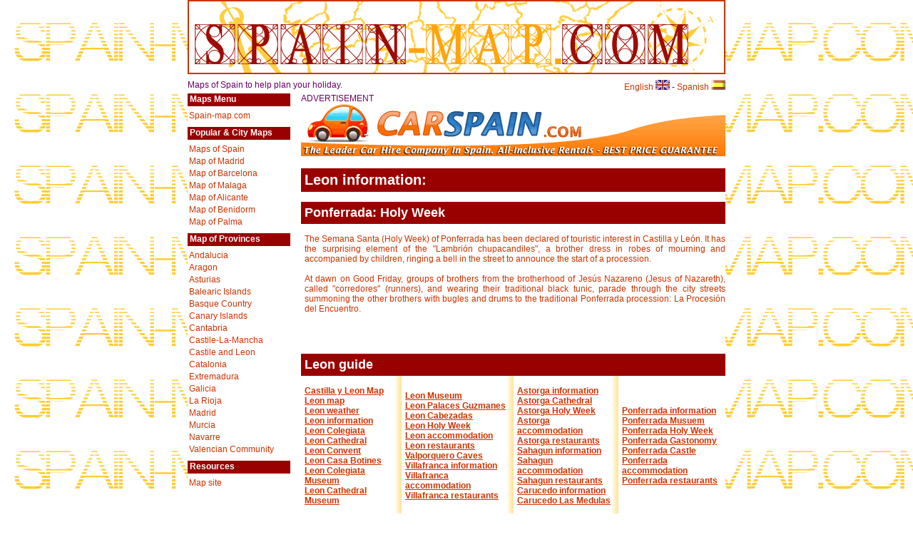

--- FILE ---
content_type: text/html
request_url: https://www.spain-map.com/information/castilla-leon/leon/ponferrada_holy_week.asp
body_size: 10212
content:
<!DOCTYPE html>
<html lang="en"><!-- InstanceBegin template="/Templates/main.dwt" codeOutsideHTMLIsLocked="false" -->
<head>
<!-- InstanceBeginEditable name="doctitle" -->
<title>Leon, spain information, castilla y leon spain map, map of Castille and Leon, map of spain</title>
<meta name="TITLE" content="Leon, spain information, castilla y leon spain map, map of Castille and Leon, map of spain">
<meta name="DESCRIPTION" content="Leon, spain information, castilla y leon spain map, map of Castille and Leon, map of spain Spain Region maps">
<meta name="KEYWORDS" content="Leon information, castilla y leon spain map, map of Castille and Leon, map of spain for planning your holiday in Leon, castilla y leon community, Maps of Spain map for planning your holiday, andalucia map, aragon maps, asturia map, map of balearic, basque map, cantabria maps, map of la mancha, castille y leon maps, cataluña map, extremadura maps, map of galicia, la rioja map, madrid map, murcia maps, navarra map, valencia map">
<!-- InstanceEndEditable -->
<meta charset="utf-8">
<meta name="viewport" content="width=device-width, initial-scale=1">
<link href="/css/spainmap.css" rel="stylesheet">
<!-- InstanceBeginEditable name="head" -->
<!-- InstanceEndEditable -->
<!-- Google Tag Manager -->
<script>(function(w,d,s,l,i){w[l]=w[l]||[];w[l].push({'gtm.start':
new Date().getTime(),event:'gtm.js'});var f=d.getElementsByTagName(s)[0],
j=d.createElement(s),dl=l!='dataLayer'?'&l='+l:'';j.async=true;j.src=
'https://www.googletagmanager.com/gtm.js?id='+i+dl;f.parentNode.insertBefore(j,f);
})(window,document,'script','dataLayer','GTM-54GBFX2');</script>
<!-- End Google Tag Manager -->
</head>
<body>
<!-- Google Tag Manager (noscript) -->
<noscript><iframe src="https://www.googletagmanager.com/ns.html?id=GTM-54GBFX2"
height="0" width="0" style="display:none;visibility:hidden"></iframe></noscript>
<!-- End Google Tag Manager (noscript) -->
<div id="grande"><a href="/" title="Spain maps"><img src="/images/spainmapcabecera.gif" alt="Spain-map.com" id="logo"></a><br>
	<div id="tagline">
		<div id="flags"><a href="/">English <img src="/images/uk.gif" alt="spain map in english"></a> - <a href="/index_sp.htm">Spanish <img src="/images/spup.gif" alt="spain map in spanish"></a></div>
		Maps of Spain to help plan your holiday.</div>
	<div id="nav">
		<h3>Maps Menu</h3>
		<ul>
			<li><a href="/">Spain-map.com</a></li>
		</ul>
		<h3>Popular &amp; City Maps</h3>
		<ul>
			<li><a href="/maps-of-spain.htm">Maps of Spain</a></li>
			<li><a href="/cities/madrid.htm">Map of Madrid</a></li>
			<li><a href="/cities/barcelona.htm">Map of Barcelona</a></li>
			<li><a href="/cities/malaga.htm">Map of Malaga</a></li>
			<li><a href="/cities/alicante.htm">Map of Alicante</a></li>
			<li><a href="/cities/benidorm.htm">Map of Benidorm</a></li>
			<li><a href="/cities/palma.htm">Map of Palma</a></li>
		</ul>
		<h3>Map of Provinces</h3>
		<ul>
			<li><a href="/provinces/andalucia-maps.htm">Andalucia</a></li>
			<li><a href="/provinces/aragon-maps.htm">Aragon</a></li>
			<li><a href="/provinces/asturias-maps.htm">Asturias</a></li>
			<li><a href="/provinces/balearic-islands-maps.htm">Balearic Islands</a></li>
			<li><a href="/provinces/basque-country-maps.htm"> Basque Country</a></li>
			<li><a href="/provinces/canary-islands-maps.htm">Canary Islands</a></li>
			<li><a href="/provinces/cantabria-maps.htm">Cantabria</a></li>
			<li><a href="/provinces/castile-la-mancha-maps.htm">Castile-La-Mancha</a></li>
			<li><a href="/provinces/castile-y-leon-maps.htm">Castile and Leon</a></li>
			<li><a href="/provinces/catalonia-maps.htm">Catalonia</a></li>
			<li><a href="/provinces/extremadura-maps.htm">Extremadura</a></li>
			<li><a href="/provinces/galicia-maps.htm">Galicia</a></li>
			<li><a href="/provinces/la-rioja-maps.htm">La Rioja</a></li>
			<li><a href="/provinces/madrid-maps.htm"> Madrid</a></li>
			<li><a href="/provinces/murcia-maps.htm">Murcia</a></li>
			<li><a href="/provinces/navarre-maps.htm">Navarre</a></li>
			<li><a href="/provinces/valencian-community-maps.htm">Valencian Community</a></li>
		</ul>
		<h3>Resources</h3>
		<ul>
			<li><a href="/site_map.htm">Map site</a></li>
		</ul>
	</div>
	<div id="main"> ADVERTISEMENT <!-- InstanceBeginEditable name="dabanner" --><a href="https://www.carspain.com/" rel="nofollow" target="_blank" title="car hire spain"><img src="../../../images/carspain-banner.gif" alt="Car hire Spain"></a><!-- InstanceEndEditable --><!-- InstanceBeginEditable name="body" --> 
              <h1>Leon information:</h1>
              <h2>Ponferrada: Holy Week</h2>
              <p align="justify"> The Semana Santa (Holy Week) of Ponferrada has 
                been declared of touristic interest in Castilla y Le&oacute;n. 
                It has the surprising element of the &quot;Lambri&oacute;n chupacandiles&quot;, 
                a brother dress in robes of mourning and accompanied by children, 
                ringing a bell in the street to announce the start of a procession. 
                <br>
                <br>
                At dawn on Good Friday, groups of brothers from the brotherhood 
                of Jes&uacute;s Nazareno (Jesus of Nazareth), called &quot;corredores&quot; 
                (runners), and wearing their traditional black tunic, parade through 
                the city streets summoning the other brothers with bugles and 
                drums to the traditional Ponferrada procession: La Procesi&oacute;n 
                del Encuentro. <br>
                <br>
                <font color="#999999" size="1"><br>
                <br>
                </font></p><!-- #BeginLibraryItem "/Library/leon.lbi" --><h2>Leon guide</h2>
<table border="0" cellpadding="0" cellspacing="0"><tr><td><p><a href="/provinces/castile-y-leon-maps.htm">Castilla 
  y Leon Map</a><br>
  <a href="/provinces/sub/leon.htm">Leon map </a><br>
  <a href="/weather/leon-weather-climate.htm">Leon weather</a><br>
        <a href="/information/castilla-leon/leon/leon_information.asp">Leon 
        information</a><br>
        <a href="/information/castilla-leon/leon/leon_colegiata.asp">Leon Colegiata</a> 
        <br>
        <a href="/information/castilla-leon/leon/leon_catedral.asp">Leon Cathedral</a><br>
        <a href="/information/castilla-leon/leon/leon_convento.asp">Leon Convent</a><br>
        <a href="/information/castilla-leon/leon/leon_casa_botines.asp">Leon 
        Casa Botines</a><br>
        <a href="/information/castilla-leon/leon/leon_museo_colegiata.asp">Leon 
        Colegiata Museum</a><br>
        <a href="/information/castilla-leon/leon/leon_museo_catedralicio.asp">Leon 
        Cathedral Museum</a><br>
  </p></td>
  <td width="10" background="../../../images/vert.gif"></td>
  <td><p> <a href="/information/castilla-leon/leon/leon_museo_de_leon.asp">Leon 
        Museum</a><br>
        <a href="/information/castilla-leon/leon/leon_palaces_guzmanes.asp">Leon 
        Palaces Guzmanes</a><br>
        <a href="/information/castilla-leon/leon/leon_cabezadas.asp">Leon Cabezadas</a><br>
        <a href="/information/castilla-leon/leon/leon_holy_week.asp">Leon Holy 
        Week</a><br>
        <a href="/information/castilla-leon/leon/leon_accommodation.asp">Leon 
        accommodation</a><br>
        <a href="/information/castilla-leon/leon/leon_restaurants.asp">Leon 
        restaurants</a><br>
        <a href="/information/castilla-leon/leon/valporquero_caves.asp">Valporquero 
        Caves</a><br>
        <a href="/information/castilla-leon/leon/villafranca_information.asp">Villafranca 
        information</a><br>
        <a href="/information/castilla-leon/leon/villafranca_accommodation.asp">Villafranca 
        accommodation</a><br>
        <a href="/information/castilla-leon/leon/villafranca_restaurants.asp">Villafranca 
        restaurants</a><br>
  </p></td>
  <td width="10" background="../../../images/vert.gif"></td>
  <td><p> <a href="/information/castilla-leon/leon/astorga_information.asp">Astorga 
        information</a><br>
        <a href="/information/castilla-leon/leon/astorga_cathedral.asp">Astorga 
        Cathedral</a><br>
        <a href="/information/castilla-leon/leon/astorga_holy_week.asp">Astorga 
        Holy Week</a><br>
        <a href="/information/castilla-leon/leon/astorga_accommodation.asp">Astorga 
        accommodation</a><br>
        <a href="/information/castilla-leon/leon/astorga_restaurants.asp">Astorga 
        restaurants</a><br>
        <a href="/information/castilla-leon/leon/sahagun_information.asp">Sahagun 
        information</a><br>
        <a href="/information/castilla-leon/leon/sahagun_accommodation.asp">Sahagun 
        accommodation</a><br>
        <a href="/information/castilla-leon/leon/sahagun_restaurants.asp">Sahagun 
        restaurants</a><br>
        <a href="/information/castilla-leon/leon/carucedo_information.asp">Carucedo 
        information</a><br>
        <a href="/information/castilla-leon/leon/carucedo_las_medulas.asp">Carucedo 
        Las Medulas</a><br>  
  </p></td>
  <td width="10" background="../../../images/vert.gif"></td>
  <td><p> <a href="/information/castilla-leon/leon/ponferrada_information.asp">Ponferrada 
        information</a><br>
        <a href="/information/castilla-leon/leon/ponferrada_museum_elbierzo.asp">Ponferrada 
        Musuem</a><br>
        <a href="/information/castilla-leon/leon/ponferrada_holy_week.asp">Ponferrada 
        Holy Week</a><br>
        <a href="/information/castilla-leon/leon/ponferrada_gastronomy_surroundings.asp">Ponferrada 
        Gastonomy</a><br>
        <a href="/information/castilla-leon/leon/ponferrada_the_castle.asp">Ponferrada 
        Castle</a><br>
        <a href="/information/castilla-leon/leon/ponferrada_accommodation.asp">Ponferrada 
        accommodation</a><br>
        <a href="/information/castilla-leon/leon/ponferrada_restaurants.asp">Ponferrada 
        restaurants</a><br>
  </p></td></tr></table>

<!-- #EndLibraryItem --><!-- InstanceEndEditable --> </div>
	<div class="white">
		<p>All content &copy; 2019 <strong><a href="/">Spain-Map.com</a></strong> All Rights Reserved</p>
	</div>
</div>
</body>
<!-- InstanceEnd --></html>

--- FILE ---
content_type: text/css
request_url: https://www.spain-map.com/css/spainmap.css
body_size: 2546
content:
* {
	margin:0;
	padding:0;
	border:0;
}
body {
	background:url(../images/backtitle.gif);
	color:#660066;
	font-size:12px;
	font-family:Verdana, Geneva, Arial, Helvetica, sans-serif;
	text-align:center;
}
#logo {
	border:2px solid #CC3300;
}
#grande {
	width:754px;
	margin:0 auto;
	background:#FFF;
	clear:both;
	display:inline-table;
}
#tagline {
	background-color:#FFFFFF;
	text-align:left;
	margin:5px 0;
	clear:both;
}
#flags {
	float:right;
}
.white {
	color:#CC3300;
	hover:#660066;
	text-align:left;
	padding:5px 0;
	clear:both;
}
.white p {
	margin:15px 0;
	text-align:center;
}
#main {
	float:right;
	width:595px;
	background:#FFF;
	text-align:left;
}
#nav {
	width:144px;
	float:left;
	text-align:left;
	background:#FFF;
}
a {
	color:#CC3300;
	text-decoration:none;
}
a:hover {
	color:#660066;
}
h1 {
	background:#990000;
	color:#FFFFFF;
	font-family:Verdana, Geneva, Arial, Helvetica, sans-serif;
	font-size:20px;
	margin-bottom:0;
	margin-top:14px;
	padding-bottom:5px;
	padding-left:5px;
	padding-top:5px;
}
h2 {
	background:#990000;
	color:#FFFFFF;
	font-family:Verdana, Geneva, Arial, Helvetica, sans-serif;
	font-size:18px;
	margin-bottom:0;
	margin-top:14px;
	padding-bottom:5px;
	padding-left:5px;
	padding-top:5px;
}
#main a {
	font-weight:bold;
	text-decoration:underline;
}
#main p {
	padding-left:5px;
	margin:14px 0;
	color:#CC3300;
}
#nav a {
	color:#CC3300;
}
#nav a:hover {
	color:#660066;
}
#nav h3 {
	background:#990000;
	color:#FFFFFF;
	font-family:Verdana, Geneva, Arial, Helvetica, sans-serif;
	font-size:12px;
	margin:0;
	padding: 1px 1px 3px 3px;
}
#nav li {
	font-family:Verdana, Geneva, Arial, Helvetica, sans-serif;
	font-size:12px;
	padding-bottom:3px;
	padding-left:2px;
}
#nav ul {
	list-style-image:none;
	list-style:none;
	margin:0em;
	padding: 6px 0em 6px 0em;
}
#subnav a {
	color:#990000;
	font-weight:normal;
}
#subnav a:hover {
	color:#990000;
	text-decoration:none;
}
#subnav h3 {
	background:#CC3300;
	color:#FFFFFF;
	font-family:Verdana, Geneva, Arial, Helvetica, sans-serif;
	font-size:12px;
	margin:0;
	padding:1px 1px 3px 1px;
}
#subnav li {
	font-family:Verdana, Geneva, Arial, Helvetica, sans-serif;
	font-size:10px;
	padding-bottom:3px;
}
#subnav ul {
	list-style-image:none;
	list-style:none;
	margin:0em;
	padding:0em;
}
#footer {
	background: #FFFFFF;
	margin:20px 0 0 0;
	clear:both;
	width:100%;
}
area:hover {
    cursor: pointer;
}